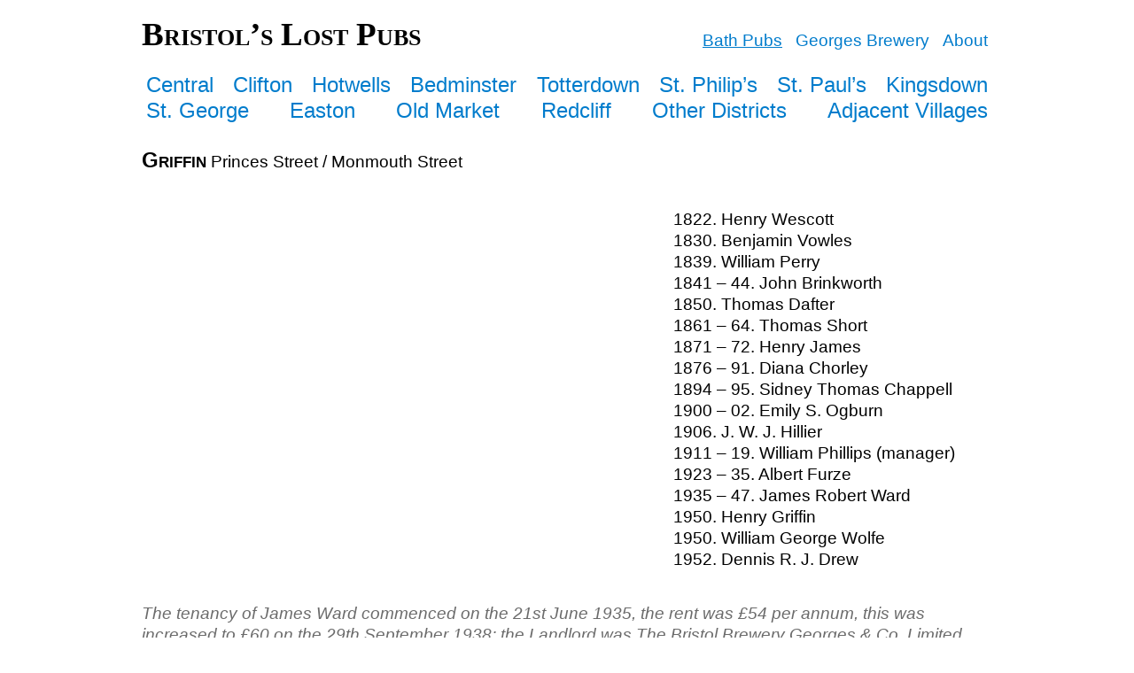

--- FILE ---
content_type: text/html; charset=UTF-8
request_url: https://bristolslostpubs.com/bath/griffin-bath/
body_size: 8212
content:
<!DOCTYPE html>
<html lang="en-GB" class="no-js">
	<head>
		<meta charset="UTF-8">
		<title>Griffin (Bath) &#8211; Bristol&#039;s Lost Pubs</title>
<meta name='robots' content='max-image-preview:large' />
<link rel="alternate" type="application/rss+xml" title="Bristol&#039;s Lost Pubs &raquo; Griffin (Bath) Comments Feed" href="https://bristolslostpubs.com/bath/griffin-bath/feed/" />
<link rel="alternate" title="oEmbed (JSON)" type="application/json+oembed" href="https://bristolslostpubs.com/wp-json/oembed/1.0/embed?url=https%3A%2F%2Fbristolslostpubs.com%2Fbath%2Fgriffin-bath%2F" />
<link rel="alternate" title="oEmbed (XML)" type="text/xml+oembed" href="https://bristolslostpubs.com/wp-json/oembed/1.0/embed?url=https%3A%2F%2Fbristolslostpubs.com%2Fbath%2Fgriffin-bath%2F&#038;format=xml" />
<style id='wp-img-auto-sizes-contain-inline-css' type='text/css'>
img:is([sizes=auto i],[sizes^="auto," i]){contain-intrinsic-size:3000px 1500px}
/*# sourceURL=wp-img-auto-sizes-contain-inline-css */
</style>
<style id='wp-block-library-inline-css' type='text/css'>
:root{--wp-block-synced-color:#7a00df;--wp-block-synced-color--rgb:122,0,223;--wp-bound-block-color:var(--wp-block-synced-color);--wp-editor-canvas-background:#ddd;--wp-admin-theme-color:#007cba;--wp-admin-theme-color--rgb:0,124,186;--wp-admin-theme-color-darker-10:#006ba1;--wp-admin-theme-color-darker-10--rgb:0,107,160.5;--wp-admin-theme-color-darker-20:#005a87;--wp-admin-theme-color-darker-20--rgb:0,90,135;--wp-admin-border-width-focus:2px}@media (min-resolution:192dpi){:root{--wp-admin-border-width-focus:1.5px}}.wp-element-button{cursor:pointer}:root .has-very-light-gray-background-color{background-color:#eee}:root .has-very-dark-gray-background-color{background-color:#313131}:root .has-very-light-gray-color{color:#eee}:root .has-very-dark-gray-color{color:#313131}:root .has-vivid-green-cyan-to-vivid-cyan-blue-gradient-background{background:linear-gradient(135deg,#00d084,#0693e3)}:root .has-purple-crush-gradient-background{background:linear-gradient(135deg,#34e2e4,#4721fb 50%,#ab1dfe)}:root .has-hazy-dawn-gradient-background{background:linear-gradient(135deg,#faaca8,#dad0ec)}:root .has-subdued-olive-gradient-background{background:linear-gradient(135deg,#fafae1,#67a671)}:root .has-atomic-cream-gradient-background{background:linear-gradient(135deg,#fdd79a,#004a59)}:root .has-nightshade-gradient-background{background:linear-gradient(135deg,#330968,#31cdcf)}:root .has-midnight-gradient-background{background:linear-gradient(135deg,#020381,#2874fc)}:root{--wp--preset--font-size--normal:16px;--wp--preset--font-size--huge:42px}.has-regular-font-size{font-size:1em}.has-larger-font-size{font-size:2.625em}.has-normal-font-size{font-size:var(--wp--preset--font-size--normal)}.has-huge-font-size{font-size:var(--wp--preset--font-size--huge)}.has-text-align-center{text-align:center}.has-text-align-left{text-align:left}.has-text-align-right{text-align:right}.has-fit-text{white-space:nowrap!important}#end-resizable-editor-section{display:none}.aligncenter{clear:both}.items-justified-left{justify-content:flex-start}.items-justified-center{justify-content:center}.items-justified-right{justify-content:flex-end}.items-justified-space-between{justify-content:space-between}.screen-reader-text{border:0;clip-path:inset(50%);height:1px;margin:-1px;overflow:hidden;padding:0;position:absolute;width:1px;word-wrap:normal!important}.screen-reader-text:focus{background-color:#ddd;clip-path:none;color:#444;display:block;font-size:1em;height:auto;left:5px;line-height:normal;padding:15px 23px 14px;text-decoration:none;top:5px;width:auto;z-index:100000}html :where(.has-border-color){border-style:solid}html :where([style*=border-top-color]){border-top-style:solid}html :where([style*=border-right-color]){border-right-style:solid}html :where([style*=border-bottom-color]){border-bottom-style:solid}html :where([style*=border-left-color]){border-left-style:solid}html :where([style*=border-width]){border-style:solid}html :where([style*=border-top-width]){border-top-style:solid}html :where([style*=border-right-width]){border-right-style:solid}html :where([style*=border-bottom-width]){border-bottom-style:solid}html :where([style*=border-left-width]){border-left-style:solid}html :where(img[class*=wp-image-]){height:auto;max-width:100%}:where(figure){margin:0 0 1em}html :where(.is-position-sticky){--wp-admin--admin-bar--position-offset:var(--wp-admin--admin-bar--height,0px)}@media screen and (max-width:600px){html :where(.is-position-sticky){--wp-admin--admin-bar--position-offset:0px}}

/*# sourceURL=wp-block-library-inline-css */
</style><style id='wp-block-image-inline-css' type='text/css'>
.wp-block-image>a,.wp-block-image>figure>a{display:inline-block}.wp-block-image img{box-sizing:border-box;height:auto;max-width:100%;vertical-align:bottom}@media not (prefers-reduced-motion){.wp-block-image img.hide{visibility:hidden}.wp-block-image img.show{animation:show-content-image .4s}}.wp-block-image[style*=border-radius] img,.wp-block-image[style*=border-radius]>a{border-radius:inherit}.wp-block-image.has-custom-border img{box-sizing:border-box}.wp-block-image.aligncenter{text-align:center}.wp-block-image.alignfull>a,.wp-block-image.alignwide>a{width:100%}.wp-block-image.alignfull img,.wp-block-image.alignwide img{height:auto;width:100%}.wp-block-image .aligncenter,.wp-block-image .alignleft,.wp-block-image .alignright,.wp-block-image.aligncenter,.wp-block-image.alignleft,.wp-block-image.alignright{display:table}.wp-block-image .aligncenter>figcaption,.wp-block-image .alignleft>figcaption,.wp-block-image .alignright>figcaption,.wp-block-image.aligncenter>figcaption,.wp-block-image.alignleft>figcaption,.wp-block-image.alignright>figcaption{caption-side:bottom;display:table-caption}.wp-block-image .alignleft{float:left;margin:.5em 1em .5em 0}.wp-block-image .alignright{float:right;margin:.5em 0 .5em 1em}.wp-block-image .aligncenter{margin-left:auto;margin-right:auto}.wp-block-image :where(figcaption){margin-bottom:1em;margin-top:.5em}.wp-block-image.is-style-circle-mask img{border-radius:9999px}@supports ((-webkit-mask-image:none) or (mask-image:none)) or (-webkit-mask-image:none){.wp-block-image.is-style-circle-mask img{border-radius:0;-webkit-mask-image:url('data:image/svg+xml;utf8,<svg viewBox="0 0 100 100" xmlns="http://www.w3.org/2000/svg"><circle cx="50" cy="50" r="50"/></svg>');mask-image:url('data:image/svg+xml;utf8,<svg viewBox="0 0 100 100" xmlns="http://www.w3.org/2000/svg"><circle cx="50" cy="50" r="50"/></svg>');mask-mode:alpha;-webkit-mask-position:center;mask-position:center;-webkit-mask-repeat:no-repeat;mask-repeat:no-repeat;-webkit-mask-size:contain;mask-size:contain}}:root :where(.wp-block-image.is-style-rounded img,.wp-block-image .is-style-rounded img){border-radius:9999px}.wp-block-image figure{margin:0}.wp-lightbox-container{display:flex;flex-direction:column;position:relative}.wp-lightbox-container img{cursor:zoom-in}.wp-lightbox-container img:hover+button{opacity:1}.wp-lightbox-container button{align-items:center;backdrop-filter:blur(16px) saturate(180%);background-color:#5a5a5a40;border:none;border-radius:4px;cursor:zoom-in;display:flex;height:20px;justify-content:center;opacity:0;padding:0;position:absolute;right:16px;text-align:center;top:16px;width:20px;z-index:100}@media not (prefers-reduced-motion){.wp-lightbox-container button{transition:opacity .2s ease}}.wp-lightbox-container button:focus-visible{outline:3px auto #5a5a5a40;outline:3px auto -webkit-focus-ring-color;outline-offset:3px}.wp-lightbox-container button:hover{cursor:pointer;opacity:1}.wp-lightbox-container button:focus{opacity:1}.wp-lightbox-container button:focus,.wp-lightbox-container button:hover,.wp-lightbox-container button:not(:hover):not(:active):not(.has-background){background-color:#5a5a5a40;border:none}.wp-lightbox-overlay{box-sizing:border-box;cursor:zoom-out;height:100vh;left:0;overflow:hidden;position:fixed;top:0;visibility:hidden;width:100%;z-index:100000}.wp-lightbox-overlay .close-button{align-items:center;cursor:pointer;display:flex;justify-content:center;min-height:40px;min-width:40px;padding:0;position:absolute;right:calc(env(safe-area-inset-right) + 16px);top:calc(env(safe-area-inset-top) + 16px);z-index:5000000}.wp-lightbox-overlay .close-button:focus,.wp-lightbox-overlay .close-button:hover,.wp-lightbox-overlay .close-button:not(:hover):not(:active):not(.has-background){background:none;border:none}.wp-lightbox-overlay .lightbox-image-container{height:var(--wp--lightbox-container-height);left:50%;overflow:hidden;position:absolute;top:50%;transform:translate(-50%,-50%);transform-origin:top left;width:var(--wp--lightbox-container-width);z-index:9999999999}.wp-lightbox-overlay .wp-block-image{align-items:center;box-sizing:border-box;display:flex;height:100%;justify-content:center;margin:0;position:relative;transform-origin:0 0;width:100%;z-index:3000000}.wp-lightbox-overlay .wp-block-image img{height:var(--wp--lightbox-image-height);min-height:var(--wp--lightbox-image-height);min-width:var(--wp--lightbox-image-width);width:var(--wp--lightbox-image-width)}.wp-lightbox-overlay .wp-block-image figcaption{display:none}.wp-lightbox-overlay button{background:none;border:none}.wp-lightbox-overlay .scrim{background-color:#fff;height:100%;opacity:.9;position:absolute;width:100%;z-index:2000000}.wp-lightbox-overlay.active{visibility:visible}@media not (prefers-reduced-motion){.wp-lightbox-overlay.active{animation:turn-on-visibility .25s both}.wp-lightbox-overlay.active img{animation:turn-on-visibility .35s both}.wp-lightbox-overlay.show-closing-animation:not(.active){animation:turn-off-visibility .35s both}.wp-lightbox-overlay.show-closing-animation:not(.active) img{animation:turn-off-visibility .25s both}.wp-lightbox-overlay.zoom.active{animation:none;opacity:1;visibility:visible}.wp-lightbox-overlay.zoom.active .lightbox-image-container{animation:lightbox-zoom-in .4s}.wp-lightbox-overlay.zoom.active .lightbox-image-container img{animation:none}.wp-lightbox-overlay.zoom.active .scrim{animation:turn-on-visibility .4s forwards}.wp-lightbox-overlay.zoom.show-closing-animation:not(.active){animation:none}.wp-lightbox-overlay.zoom.show-closing-animation:not(.active) .lightbox-image-container{animation:lightbox-zoom-out .4s}.wp-lightbox-overlay.zoom.show-closing-animation:not(.active) .lightbox-image-container img{animation:none}.wp-lightbox-overlay.zoom.show-closing-animation:not(.active) .scrim{animation:turn-off-visibility .4s forwards}}@keyframes show-content-image{0%{visibility:hidden}99%{visibility:hidden}to{visibility:visible}}@keyframes turn-on-visibility{0%{opacity:0}to{opacity:1}}@keyframes turn-off-visibility{0%{opacity:1;visibility:visible}99%{opacity:0;visibility:visible}to{opacity:0;visibility:hidden}}@keyframes lightbox-zoom-in{0%{transform:translate(calc((-100vw + var(--wp--lightbox-scrollbar-width))/2 + var(--wp--lightbox-initial-left-position)),calc(-50vh + var(--wp--lightbox-initial-top-position))) scale(var(--wp--lightbox-scale))}to{transform:translate(-50%,-50%) scale(1)}}@keyframes lightbox-zoom-out{0%{transform:translate(-50%,-50%) scale(1);visibility:visible}99%{visibility:visible}to{transform:translate(calc((-100vw + var(--wp--lightbox-scrollbar-width))/2 + var(--wp--lightbox-initial-left-position)),calc(-50vh + var(--wp--lightbox-initial-top-position))) scale(var(--wp--lightbox-scale));visibility:hidden}}
/*# sourceURL=https://bristolslostpubs.com/wp-includes/blocks/image/style.min.css */
</style>
<style id='wp-block-columns-inline-css' type='text/css'>
.wp-block-columns{box-sizing:border-box;display:flex;flex-wrap:wrap!important}@media (min-width:782px){.wp-block-columns{flex-wrap:nowrap!important}}.wp-block-columns{align-items:normal!important}.wp-block-columns.are-vertically-aligned-top{align-items:flex-start}.wp-block-columns.are-vertically-aligned-center{align-items:center}.wp-block-columns.are-vertically-aligned-bottom{align-items:flex-end}@media (max-width:781px){.wp-block-columns:not(.is-not-stacked-on-mobile)>.wp-block-column{flex-basis:100%!important}}@media (min-width:782px){.wp-block-columns:not(.is-not-stacked-on-mobile)>.wp-block-column{flex-basis:0;flex-grow:1}.wp-block-columns:not(.is-not-stacked-on-mobile)>.wp-block-column[style*=flex-basis]{flex-grow:0}}.wp-block-columns.is-not-stacked-on-mobile{flex-wrap:nowrap!important}.wp-block-columns.is-not-stacked-on-mobile>.wp-block-column{flex-basis:0;flex-grow:1}.wp-block-columns.is-not-stacked-on-mobile>.wp-block-column[style*=flex-basis]{flex-grow:0}:where(.wp-block-columns){margin-bottom:1.75em}:where(.wp-block-columns.has-background){padding:1.25em 2.375em}.wp-block-column{flex-grow:1;min-width:0;overflow-wrap:break-word;word-break:break-word}.wp-block-column.is-vertically-aligned-top{align-self:flex-start}.wp-block-column.is-vertically-aligned-center{align-self:center}.wp-block-column.is-vertically-aligned-bottom{align-self:flex-end}.wp-block-column.is-vertically-aligned-stretch{align-self:stretch}.wp-block-column.is-vertically-aligned-bottom,.wp-block-column.is-vertically-aligned-center,.wp-block-column.is-vertically-aligned-top{width:100%}
/*# sourceURL=https://bristolslostpubs.com/wp-includes/blocks/columns/style.min.css */
</style>
<style id='wp-block-paragraph-inline-css' type='text/css'>
.is-small-text{font-size:.875em}.is-regular-text{font-size:1em}.is-large-text{font-size:2.25em}.is-larger-text{font-size:3em}.has-drop-cap:not(:focus):first-letter{float:left;font-size:8.4em;font-style:normal;font-weight:100;line-height:.68;margin:.05em .1em 0 0;text-transform:uppercase}body.rtl .has-drop-cap:not(:focus):first-letter{float:none;margin-left:.1em}p.has-drop-cap.has-background{overflow:hidden}:root :where(p.has-background){padding:1.25em 2.375em}:where(p.has-text-color:not(.has-link-color)) a{color:inherit}p.has-text-align-left[style*="writing-mode:vertical-lr"],p.has-text-align-right[style*="writing-mode:vertical-rl"]{rotate:180deg}
/*# sourceURL=https://bristolslostpubs.com/wp-includes/blocks/paragraph/style.min.css */
</style>
<style id='global-styles-inline-css' type='text/css'>
:root{--wp--preset--aspect-ratio--square: 1;--wp--preset--aspect-ratio--4-3: 4/3;--wp--preset--aspect-ratio--3-4: 3/4;--wp--preset--aspect-ratio--3-2: 3/2;--wp--preset--aspect-ratio--2-3: 2/3;--wp--preset--aspect-ratio--16-9: 16/9;--wp--preset--aspect-ratio--9-16: 9/16;--wp--preset--color--black: #000000;--wp--preset--color--cyan-bluish-gray: #abb8c3;--wp--preset--color--white: #ffffff;--wp--preset--color--pale-pink: #f78da7;--wp--preset--color--vivid-red: #cf2e2e;--wp--preset--color--luminous-vivid-orange: #ff6900;--wp--preset--color--luminous-vivid-amber: #fcb900;--wp--preset--color--light-green-cyan: #7bdcb5;--wp--preset--color--vivid-green-cyan: #00d084;--wp--preset--color--pale-cyan-blue: #8ed1fc;--wp--preset--color--vivid-cyan-blue: #0693e3;--wp--preset--color--vivid-purple: #9b51e0;--wp--preset--gradient--vivid-cyan-blue-to-vivid-purple: linear-gradient(135deg,rgb(6,147,227) 0%,rgb(155,81,224) 100%);--wp--preset--gradient--light-green-cyan-to-vivid-green-cyan: linear-gradient(135deg,rgb(122,220,180) 0%,rgb(0,208,130) 100%);--wp--preset--gradient--luminous-vivid-amber-to-luminous-vivid-orange: linear-gradient(135deg,rgb(252,185,0) 0%,rgb(255,105,0) 100%);--wp--preset--gradient--luminous-vivid-orange-to-vivid-red: linear-gradient(135deg,rgb(255,105,0) 0%,rgb(207,46,46) 100%);--wp--preset--gradient--very-light-gray-to-cyan-bluish-gray: linear-gradient(135deg,rgb(238,238,238) 0%,rgb(169,184,195) 100%);--wp--preset--gradient--cool-to-warm-spectrum: linear-gradient(135deg,rgb(74,234,220) 0%,rgb(151,120,209) 20%,rgb(207,42,186) 40%,rgb(238,44,130) 60%,rgb(251,105,98) 80%,rgb(254,248,76) 100%);--wp--preset--gradient--blush-light-purple: linear-gradient(135deg,rgb(255,206,236) 0%,rgb(152,150,240) 100%);--wp--preset--gradient--blush-bordeaux: linear-gradient(135deg,rgb(254,205,165) 0%,rgb(254,45,45) 50%,rgb(107,0,62) 100%);--wp--preset--gradient--luminous-dusk: linear-gradient(135deg,rgb(255,203,112) 0%,rgb(199,81,192) 50%,rgb(65,88,208) 100%);--wp--preset--gradient--pale-ocean: linear-gradient(135deg,rgb(255,245,203) 0%,rgb(182,227,212) 50%,rgb(51,167,181) 100%);--wp--preset--gradient--electric-grass: linear-gradient(135deg,rgb(202,248,128) 0%,rgb(113,206,126) 100%);--wp--preset--gradient--midnight: linear-gradient(135deg,rgb(2,3,129) 0%,rgb(40,116,252) 100%);--wp--preset--font-size--small: 13px;--wp--preset--font-size--medium: 20px;--wp--preset--font-size--large: 36px;--wp--preset--font-size--x-large: 42px;--wp--preset--spacing--20: 0.44rem;--wp--preset--spacing--30: 0.67rem;--wp--preset--spacing--40: 1rem;--wp--preset--spacing--50: 1.5rem;--wp--preset--spacing--60: 2.25rem;--wp--preset--spacing--70: 3.38rem;--wp--preset--spacing--80: 5.06rem;--wp--preset--shadow--natural: 6px 6px 9px rgba(0, 0, 0, 0.2);--wp--preset--shadow--deep: 12px 12px 50px rgba(0, 0, 0, 0.4);--wp--preset--shadow--sharp: 6px 6px 0px rgba(0, 0, 0, 0.2);--wp--preset--shadow--outlined: 6px 6px 0px -3px rgb(255, 255, 255), 6px 6px rgb(0, 0, 0);--wp--preset--shadow--crisp: 6px 6px 0px rgb(0, 0, 0);}:where(.is-layout-flex){gap: 0.5em;}:where(.is-layout-grid){gap: 0.5em;}body .is-layout-flex{display: flex;}.is-layout-flex{flex-wrap: wrap;align-items: center;}.is-layout-flex > :is(*, div){margin: 0;}body .is-layout-grid{display: grid;}.is-layout-grid > :is(*, div){margin: 0;}:where(.wp-block-columns.is-layout-flex){gap: 2em;}:where(.wp-block-columns.is-layout-grid){gap: 2em;}:where(.wp-block-post-template.is-layout-flex){gap: 1.25em;}:where(.wp-block-post-template.is-layout-grid){gap: 1.25em;}.has-black-color{color: var(--wp--preset--color--black) !important;}.has-cyan-bluish-gray-color{color: var(--wp--preset--color--cyan-bluish-gray) !important;}.has-white-color{color: var(--wp--preset--color--white) !important;}.has-pale-pink-color{color: var(--wp--preset--color--pale-pink) !important;}.has-vivid-red-color{color: var(--wp--preset--color--vivid-red) !important;}.has-luminous-vivid-orange-color{color: var(--wp--preset--color--luminous-vivid-orange) !important;}.has-luminous-vivid-amber-color{color: var(--wp--preset--color--luminous-vivid-amber) !important;}.has-light-green-cyan-color{color: var(--wp--preset--color--light-green-cyan) !important;}.has-vivid-green-cyan-color{color: var(--wp--preset--color--vivid-green-cyan) !important;}.has-pale-cyan-blue-color{color: var(--wp--preset--color--pale-cyan-blue) !important;}.has-vivid-cyan-blue-color{color: var(--wp--preset--color--vivid-cyan-blue) !important;}.has-vivid-purple-color{color: var(--wp--preset--color--vivid-purple) !important;}.has-black-background-color{background-color: var(--wp--preset--color--black) !important;}.has-cyan-bluish-gray-background-color{background-color: var(--wp--preset--color--cyan-bluish-gray) !important;}.has-white-background-color{background-color: var(--wp--preset--color--white) !important;}.has-pale-pink-background-color{background-color: var(--wp--preset--color--pale-pink) !important;}.has-vivid-red-background-color{background-color: var(--wp--preset--color--vivid-red) !important;}.has-luminous-vivid-orange-background-color{background-color: var(--wp--preset--color--luminous-vivid-orange) !important;}.has-luminous-vivid-amber-background-color{background-color: var(--wp--preset--color--luminous-vivid-amber) !important;}.has-light-green-cyan-background-color{background-color: var(--wp--preset--color--light-green-cyan) !important;}.has-vivid-green-cyan-background-color{background-color: var(--wp--preset--color--vivid-green-cyan) !important;}.has-pale-cyan-blue-background-color{background-color: var(--wp--preset--color--pale-cyan-blue) !important;}.has-vivid-cyan-blue-background-color{background-color: var(--wp--preset--color--vivid-cyan-blue) !important;}.has-vivid-purple-background-color{background-color: var(--wp--preset--color--vivid-purple) !important;}.has-black-border-color{border-color: var(--wp--preset--color--black) !important;}.has-cyan-bluish-gray-border-color{border-color: var(--wp--preset--color--cyan-bluish-gray) !important;}.has-white-border-color{border-color: var(--wp--preset--color--white) !important;}.has-pale-pink-border-color{border-color: var(--wp--preset--color--pale-pink) !important;}.has-vivid-red-border-color{border-color: var(--wp--preset--color--vivid-red) !important;}.has-luminous-vivid-orange-border-color{border-color: var(--wp--preset--color--luminous-vivid-orange) !important;}.has-luminous-vivid-amber-border-color{border-color: var(--wp--preset--color--luminous-vivid-amber) !important;}.has-light-green-cyan-border-color{border-color: var(--wp--preset--color--light-green-cyan) !important;}.has-vivid-green-cyan-border-color{border-color: var(--wp--preset--color--vivid-green-cyan) !important;}.has-pale-cyan-blue-border-color{border-color: var(--wp--preset--color--pale-cyan-blue) !important;}.has-vivid-cyan-blue-border-color{border-color: var(--wp--preset--color--vivid-cyan-blue) !important;}.has-vivid-purple-border-color{border-color: var(--wp--preset--color--vivid-purple) !important;}.has-vivid-cyan-blue-to-vivid-purple-gradient-background{background: var(--wp--preset--gradient--vivid-cyan-blue-to-vivid-purple) !important;}.has-light-green-cyan-to-vivid-green-cyan-gradient-background{background: var(--wp--preset--gradient--light-green-cyan-to-vivid-green-cyan) !important;}.has-luminous-vivid-amber-to-luminous-vivid-orange-gradient-background{background: var(--wp--preset--gradient--luminous-vivid-amber-to-luminous-vivid-orange) !important;}.has-luminous-vivid-orange-to-vivid-red-gradient-background{background: var(--wp--preset--gradient--luminous-vivid-orange-to-vivid-red) !important;}.has-very-light-gray-to-cyan-bluish-gray-gradient-background{background: var(--wp--preset--gradient--very-light-gray-to-cyan-bluish-gray) !important;}.has-cool-to-warm-spectrum-gradient-background{background: var(--wp--preset--gradient--cool-to-warm-spectrum) !important;}.has-blush-light-purple-gradient-background{background: var(--wp--preset--gradient--blush-light-purple) !important;}.has-blush-bordeaux-gradient-background{background: var(--wp--preset--gradient--blush-bordeaux) !important;}.has-luminous-dusk-gradient-background{background: var(--wp--preset--gradient--luminous-dusk) !important;}.has-pale-ocean-gradient-background{background: var(--wp--preset--gradient--pale-ocean) !important;}.has-electric-grass-gradient-background{background: var(--wp--preset--gradient--electric-grass) !important;}.has-midnight-gradient-background{background: var(--wp--preset--gradient--midnight) !important;}.has-small-font-size{font-size: var(--wp--preset--font-size--small) !important;}.has-medium-font-size{font-size: var(--wp--preset--font-size--medium) !important;}.has-large-font-size{font-size: var(--wp--preset--font-size--large) !important;}.has-x-large-font-size{font-size: var(--wp--preset--font-size--x-large) !important;}
:where(.wp-block-columns.is-layout-flex){gap: 2em;}:where(.wp-block-columns.is-layout-grid){gap: 2em;}
/*# sourceURL=global-styles-inline-css */
</style>
<style id='core-block-supports-inline-css' type='text/css'>
.wp-container-core-columns-is-layout-9d6595d7{flex-wrap:nowrap;}
/*# sourceURL=core-block-supports-inline-css */
</style>

<style id='classic-theme-styles-inline-css' type='text/css'>
/*! This file is auto-generated */
.wp-block-button__link{color:#fff;background-color:#32373c;border-radius:9999px;box-shadow:none;text-decoration:none;padding:calc(.667em + 2px) calc(1.333em + 2px);font-size:1.125em}.wp-block-file__button{background:#32373c;color:#fff;text-decoration:none}
/*# sourceURL=/wp-includes/css/classic-themes.min.css */
</style>
<link rel='stylesheet' id='bristolslostpubs-style-css' href='https://bristolslostpubs.com/wp-content/themes/bristolslostpubs.eu/style.css?ver=0.8' type='text/css' media='all' />
<link rel="https://api.w.org/" href="https://bristolslostpubs.com/wp-json/" /><link rel="alternate" title="JSON" type="application/json" href="https://bristolslostpubs.com/wp-json/wp/v2/posts/1083" /><link rel="EditURI" type="application/rsd+xml" title="RSD" href="https://bristolslostpubs.com/xmlrpc.php?rsd" />
<meta name="generator" content="WordPress 6.9" />
<link rel="canonical" href="https://bristolslostpubs.com/bath/griffin-bath/" />
<link rel='shortlink' href='https://bristolslostpubs.com/?p=1083' />
<style type="text/css">
img.monsterid{float:left;margin: 1px;}</style>
<link rel="icon" href="https://bristolslostpubs.com/wp-content/uploads/sites/2/2022/09/cropped-favicon-32x32.png" sizes="32x32" />
<link rel="icon" href="https://bristolslostpubs.com/wp-content/uploads/sites/2/2022/09/cropped-favicon-192x192.png" sizes="192x192" />
<link rel="apple-touch-icon" href="https://bristolslostpubs.com/wp-content/uploads/sites/2/2022/09/cropped-favicon-180x180.png" />
<meta name="msapplication-TileImage" content="https://bristolslostpubs.com/wp-content/uploads/sites/2/2022/09/cropped-favicon-270x270.png" />
	</head>
	<body class="wp-singular post-template-default single single-post postid-1083 single-format-standard wp-theme-bristolslostpubseu">
			
		<div class="main-wrapper">
			<header>
				<h1 class="site-header">
					<a href="https://bristolslostpubs.com/" rel="home">Bristol’s Lost Pubs</a>
				</h1>
				<nav class="title-sub-nav">
					<ul id="title-nav" class="title-menu">
						<li class="menu-item-set""><a href="https://bristolslostpubs.com/bath/">Bath Pubs</a></li>
						<li><a href="https://bristolslostpubs.com/georges-brewery/">Georges Brewery</a></li>
						<li><a href="https://bristolslostpubs.com/about/">About</a></li>
					</ul>
				</nav>
				<nav class="primary-nav">
					<ul id="header-menu" class="primary-menu">
						<li><a href="https://bristolslostpubs.com/central/">Central</a></li>
						<li><a href="https://bristolslostpubs.com/clifton/">Clifton</a></li>
						<li><a href="https://bristolslostpubs.com/hotwells/">Hotwells</a></li>
						<li><a href="https://bristolslostpubs.com/bedminster/">Bedminster</a></li>
						<li><a href="https://bristolslostpubs.com/totterdown/">Totterdown</a></li>
						<li><a href="https://bristolslostpubs.com/st-philips/">St. Philip’s</a></li>
						<li><a href="https://bristolslostpubs.com/st-pauls/">St. Paul’s</a></li>
						<li><a href="https://bristolslostpubs.com/kingsdown/">Kingsdown</a></li>
						<li><a href="https://bristolslostpubs.com/st-george/">St. George</a></li>
						<li><a href="https://bristolslostpubs.com/easton/">Easton</a></li>
						<li><a href="https://bristolslostpubs.com/old-market/">Old Market</a></li>
						<li><a href="https://bristolslostpubs.com/redcliff/">Redcliff</a></li>
						<li><a href="https://bristolslostpubs.com/other-districts/">Other Districts</a></li>
						<li><a href="https://bristolslostpubs.com/gloucestershire/">Adjacent Villages</a></li>
					</ul>
				</nav>

			</header>

			<!-- single -->
			<main>

<p><strong style="font-variant: small-caps;font-size: 1.3em">Griffin</strong> Princes Street / Monmouth Street</p>



<div class="wp-block-columns is-layout-flex wp-container-core-columns-is-layout-9d6595d7 wp-block-columns-is-layout-flex">
<div class="wp-block-column column-image is-layout-flow wp-block-column-is-layout-flow" style="flex-basis:600px">
<figure class="wp-block-image size-large is-resized"><img fetchpriority="high" decoding="async" src="https://web.archive.org/web/20201229150240im_/http://bristolslostpubs.eu/_wp_generated/wpb47f86ad_05_06.jpg" alt="" width="600" height="391" /></figure>
</div>



<div class="wp-block-column column-text is-layout-flow wp-block-column-is-layout-flow">
<p>1822. Henry Wescott<br>1830. Benjamin Vowles<br>1839. William Perry<br>1841 &#8211; 44. John Brinkworth<br>1850. Thomas Dafter<br>1861 &#8211; 64. Thomas Short<br>1871 &#8211; 72. Henry James<br>1876 &#8211; 91. Diana Chorley<br>1894 &#8211; 95. Sidney Thomas Chappell<br>1900 &#8211; 02. Emily S. Ogburn<br>1906. J. W. J. Hillier<br>1911 &#8211; 19. William Phillips (manager)<br>1923 &#8211; 35. Albert Furze<br>1935 &#8211; 47. James Robert Ward<br>1950. Henry Griffin<br>1950. William George Wolfe<br>1952. Dennis R. J. Drew</p>
</div>
</div>



<p><em class="has-text-color" style="color: #6b6b6b">The tenancy of James Ward commenced on the 21st June 1935, the rent was £54 per annum, this was increased to £60 on the 29th September 1938; the Landlord was The Bristol Brewery Georges &amp; Co. Limited, the rent was still £60 when Dennis Drew took over on the 25th September 1952. What follows is a list of fixtures and fittings at the Griffin when Mr Drew moved in:</em></p>



<p><strong>Second floor.</strong><br><strong>Bathroom.</strong><br>Low level W.C. Suite complete<br>25” x 18” white glazed lavatory basin and brackets &amp; fittings<br>White glazed bath &amp; fittings<br>White and chromium geyser &amp; fittings complete</p>



<p><strong>First Floor.</strong><br><strong>Club Room.</strong><br>9” Ventaxia exhaust fan<br>Hat &amp; coat rail with 7 hat and coat hooks</p>



<p><strong>Women’s Lavatory.</strong><br>High level W.C. Suite complete</p>



<p><strong>Ground Floor.</strong><br><strong>Public Bar &amp; Off Sales.</strong><br>Painted backfitting and shelves complete<br>Panelled counter with undershelves and mahogany top<br>Panelled screen partition<br>5 ft 1 inch approximately of deal fixed seating<br>3 Leaded and glazed window blinds<br>V. E. “Jeunesse” stove<br>9” Ventaxia exhaust fan<br>Four pull “Dalex” beer engine, and beer pipes complete<br>“Ascot” H. W. Heater<br>Washup drainer</p>



<p><strong>Kitchen.</strong><br>24” x 18” x 10” W. &amp; W. Sink, brackets and fittings complete<br>Painted &amp; glazed dresser complete with shelves and doors</p>



<p><strong>Basement.<br>Men’s lavatory.</strong><br>Set of W. G. Urinal slabs, channels, cistern and flushpipe<br>High level W. C. suite complete</p>



<p><strong>Cellar.</strong><br>Cellar heater as fitted</p>



<p><strong>Generally.</strong><br>The whole of the electrical and gas installation as fitted<br>Spring doors as fitted</p>



<p><strong style="font-variant: small-caps;font-size: 1.3em">Census 1841.</strong></p>



<p>John Brinkworth 20, victualler, born in county<br>Harriet Brinkworth 45, born in county<br>Jane Mandley 25, servant, not born in county</p>



<p><strong style="font-variant: small-caps;font-size: 1.3em">Census 1851.</strong><br><em class="has-text-color" style="color: #6b6b6b">House uninhabited at time of census</em></p>



<p><strong style="font-variant: small-caps;font-size: 1.3em">Census 1861.</strong></p>



<p>Thomas Short 51, head married, victualler, Timsbury Somerset<br>Elizabeth Short 35, wife married, Bath Somerset<br>Mary Ann Short 17, daughter unmarried, Bath Somerset<br>Charlotte Hanks 14, general servant, Lullington Somerset<br>Sarah A. Featherly 17, servant unmarried, general servant, Bath Somerset</p>



<p><strong style="font-variant: small-caps;font-size: 1.3em">Census 1871.</strong></p>



<p>Henry James 32, head married, licensed victualler, Bath Somerset<br>Mary Ann James 33, wife married, licensed victualler’s wife, Ash Priors Somerset</p>



<p><strong style="font-variant: small-caps;font-size: 1.3em">Census 1881.</strong></p>



<p>Diana Chorley 49, head widow, licensed victualler, Somerset Yeovil<br>Emily L. Chorley 20, daughter unmarried, barmaid, Somerset Bath<br>Emily C. Chorley 4, daughter scholar, Somerset Bath<br>William Lord 41, boarder married, carpenter employing 2 men and 2 boys, Middlesex London</p>



<p><strong style="font-variant: small-caps;font-size: 1.3em">Census 1891.</strong></p>



<p>Diana Chorley 60, head widow, licensed victualler, Somerset Yeovil<br>Emmalina F. Chorley 9, granddaughter, Warwickshire Birmingham<br>Walter F. Hooper 3, grandson, Somerset Bath<br>Edward H. Phillips 16, grandson single, painter, Yorkshire Morley Leeds<br>Elizabeth Wrencher 21, visitor single, domestic servant, Warwickshire Birmingham<br>Georgina C. Wrencher 2 months, visitor, Somerset Bath</p>



<p><strong style="font-variant: small-caps;font-size: 1.3em">Census 1901.</strong></p>



<p>Emily S. Ogburn 31, head married, licensed victualler, Somerset Bath<br>Margaret Rundle 21, cousin single, barmaid London</p>



<p><strong style="font-variant: small-caps;font-size: 1.3em">Census 1911.</strong></p>



<p>Frederick Charles Hawes 48, servant widower, barman, Somerset Bath</p>



<p><em class="has-text-color" style="color: #6b6b6b">Manager William Phillips was living at No.12 Philip Street at the time of the census</em></p>

			</main>
			<!-- end single -->

			<!-- footer -->
			<footer>
				<nav class="bottom-nav">
					<ul id="footer-menu" class="bottom-menu">
						<li><a href="https://bristolslostpubs.com/central/">Central</a></li>
						<li><a href="https://bristolslostpubs.com/clifton/">Clifton</a></li>
						<li><a href="https://bristolslostpubs.com/hotwells/">Hotwells</a></li>
						<li><a href="https://bristolslostpubs.com/bedminster/">Bedminster</a></li>
						<li><a href="https://bristolslostpubs.com/totterdown/">Totterdown</a></li>
						<li><a href="https://bristolslostpubs.com/st-philips/">St. Philip’s</a></li>
						<li><a href="https://bristolslostpubs.com/st-pauls/">St. Paul’s</a></li>
						<li><a href="https://bristolslostpubs.com/kingsdown/">Kingsdown</a></li>
						<li><a href="https://bristolslostpubs.com/st-george/">St. George</a></li>
						<li><a href="https://bristolslostpubs.com/easton/">Easton</a></li>
						<li><a href="https://bristolslostpubs.com/old-market/">Old Market</a></li>
						<li><a href="https://bristolslostpubs.com/redcliff/">Redcliff</a></li>
						<li><a href="https://bristolslostpubs.com/other-districts/">Other Districts</a></li>
						<li><a href="https://bristolslostpubs.com/gloucestershire/">Adjacent Villages</a></li>
					</ul>
				</nav>
			</footer>
		</div>
<script type="speculationrules">
{"prefetch":[{"source":"document","where":{"and":[{"href_matches":"/*"},{"not":{"href_matches":["/wp-*.php","/wp-admin/*","/wp-content/uploads/sites/2/*","/wp-content/*","/wp-content/plugins/*","/wp-content/themes/bristolslostpubs.eu/*","/*\\?(.+)"]}},{"not":{"selector_matches":"a[rel~=\"nofollow\"]"}},{"not":{"selector_matches":".no-prefetch, .no-prefetch a"}}]},"eagerness":"conservative"}]}
</script>
	</body>
</html>
<!--
Performance optimized by W3 Total Cache. Learn more: https://www.boldgrid.com/w3-total-cache/?utm_source=w3tc&utm_medium=footer_comment&utm_campaign=free_plugin

Page Caching using Disk: Enhanced 

Served from: bristolslostpubs.com @ 2026-01-20 19:51:56 by W3 Total Cache
-->

--- FILE ---
content_type: text/css
request_url: https://bristolslostpubs.com/wp-content/themes/bristolslostpubs.eu/style.css?ver=0.8
body_size: 918
content:
/*
   Theme Name: Bristol's Lost Pubs.eu
   Author: Roganty
   Description: A short description here
   Version: 0.8
 */
	
	/** Main Page Styles **/
	body{
		line-height: 1.3em;
		font-family: "Tahoma", sans-serif;
		font-weight: normal;
		font-size: 18.7px;
	}
	
	a, a:link, a:visited, a:hover, a:active{
		color: #007ccc;
		text-decoration: none;
	}
	
	p.has-text-color a{
		color: #007ccc;
		text-decoration: underline;
	}
	
	.main-wrapper{
		width: 960px;
		margin: 0 auto;
		padding-top: 1em;
	}
	
	.column-text{
		flex-basis: auto;
		flex-shrink: 1;
	}
	
	.column-image{
		flex-shrink: 0;
		flex-basis: auto;
	}
	
	figure{
		display: table;
		margin: 0px;
	/**	margin-bottom: 1em;	**/
	}
	
	figcaption{
		line-height: 14px;
		font-size: 12px;
		color: #a7a7a7;
		text-align: right;
	}
	
	strong[style*=font-variant]{
		/**	margin: 1em 1em 1em 0;	**/
		line-height: 1.5em;
	}
	
	p.alignright{
		float: right;
		text-align: left;
	}
	
	footer{
		clear: both;
	}
	
	/** Main Heading (+nav) **/
	.primary-menu, .bottom-menu{
		line-height: 29px;
		font-size: 24px;
		padding-left: 0px;
		display: flex;
		flex-wrap: wrap;
		justify-content: space-between;
	}
	
	body.home .primary-menu a{
		color: #878787;
	}
	
	.site-header{
		font-size: 2em;
		font-variant: small-caps;
		font-family: "Georgia", serif;
		font-weight: 700;
		display: inline;
	}
	
	.title-sub-nav{
		float: right;
		line-height: 2em;
	}
	
	.site-header a, .site-header a:link, .site-header a:visited, .site-header a:hover, .site-header a:active{
		color: #000;
	}
	
	/** Page Heading (+nav) **/
	.primary-menu, .bottom-menu, .sub-menu, .title-menu{
		list-style-type: none;
	}
	
	.title-menu{
		display: inline;
	}
	
	.primary-menu li, .bottom-menu li, .sub-menu li, .title-menu li{
		white-space: nowrap;
		display: inline;
		padding-left: 5px;
		padding-right: 5px;
	}
	
	.sub-menu li{
		padding-left: 10px;
		padding-right: 10px;
	}
	
	.top-link a, .top-link a:link, .top-link a:visited, .top-link a:hover, .top-link a:active,
	.sub-menu a, .sub-menu a:link, .sub-menu a:visited, .sub-menu a:hover, .sub-menu a:active{
		color: #000;
	}
	
	/*give extra space to top of link*/
	.top-link{
	}
	
	.menu-item-set a{
		text-decoration: underline;
	}
	
	.page-header{
		font-weight: 700;
		font-size: 24px;
		line-height: 20px;
		font-variant: small-caps;
		padding-right: 10px;
	}
	
	.sub-menu-header{
		display: flex;
		padding-bottom: 10px;
	}
	
	.sub-menu, .page-header{
		margin: 0;
		padding-left: 0;
	}
	
	/** WP block styles **/
	.wp-block-image{
		margin-top: 1em;
	}
	
	.wp-block-columns{
		margin-bottom: 0px;
	}
	
	.wp-block-quote{
		border-left: 0.25em solid;
		/**	margin: 0 0 1.75em;	**/
		padding-left: 1em;
	}
	
	.wp-block-table thead{
		border-bottom: 3px solid;
	}
	
/**
	.wp-block-column{
		flex-basis: 0;
		flex-grow: 1;
		word-break: break-word;
		overflow-wrap: break-word;
	}
**/
